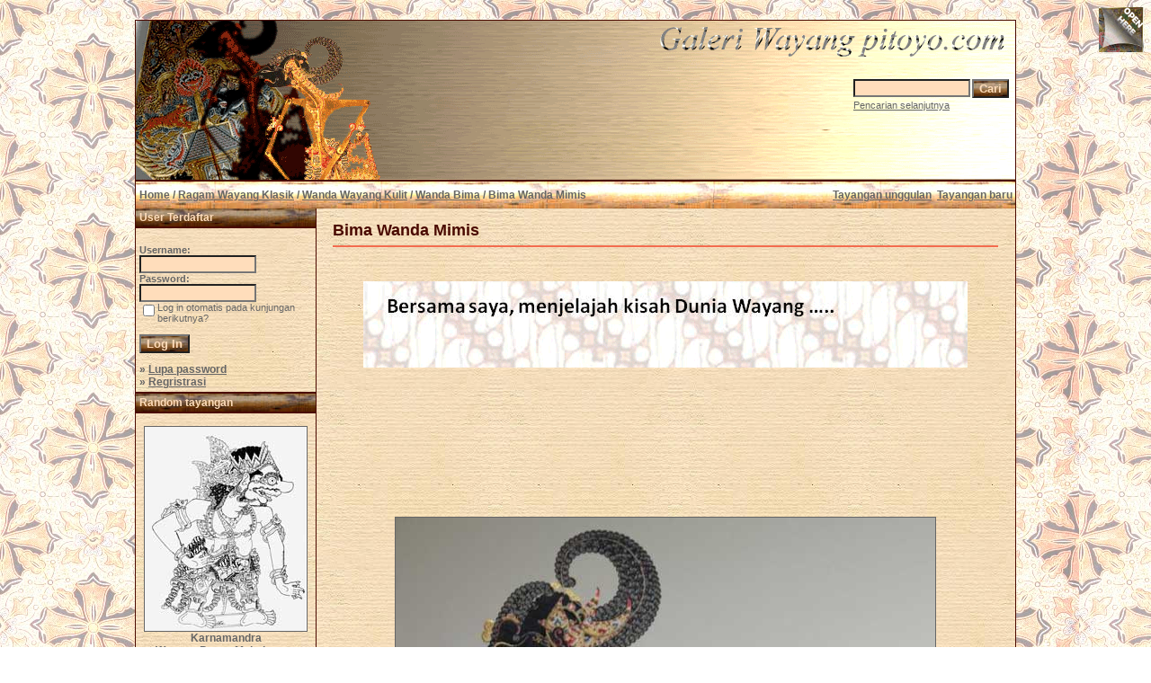

--- FILE ---
content_type: text/html; charset=utf-8
request_url: https://www.google.com/recaptcha/api2/aframe
body_size: 263
content:
<!DOCTYPE HTML><html><head><meta http-equiv="content-type" content="text/html; charset=UTF-8"></head><body><script nonce="h5yiwa2nchk_EY9hlcRqTw">/** Anti-fraud and anti-abuse applications only. See google.com/recaptcha */ try{var clients={'sodar':'https://pagead2.googlesyndication.com/pagead/sodar?'};window.addEventListener("message",function(a){try{if(a.source===window.parent){var b=JSON.parse(a.data);var c=clients[b['id']];if(c){var d=document.createElement('img');d.src=c+b['params']+'&rc='+(localStorage.getItem("rc::a")?sessionStorage.getItem("rc::b"):"");window.document.body.appendChild(d);sessionStorage.setItem("rc::e",parseInt(sessionStorage.getItem("rc::e")||0)+1);localStorage.setItem("rc::h",'1768945007683');}}}catch(b){}});window.parent.postMessage("_grecaptcha_ready", "*");}catch(b){}</script></body></html>